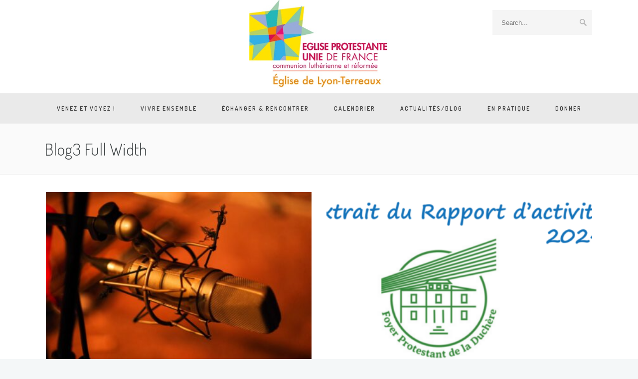

--- FILE ---
content_type: text/html; charset=UTF-8
request_url: http://www.templelanterne.fr/blog3-full-width/page/4/
body_size: 18270
content:
<!DOCTYPE html>
<!--[if (gte IE 9)|!(IE)]><!--><html lang="fr-FR"> <!--<![endif]-->
<head>
	<meta charset="UTF-8">
	<meta name="author" content="Église Protestante Unie de Lyon-Terreaux">

		<meta name="viewport" content="width=device-width, initial-scale=1, maximum-scale=1">
	

	<!--[if lt IE 9]>
	<script src="http://www.templelanterne.fr/wp-content/themes/church-suite/js/modernizr.custom.11889.js" type="text/javascript"></script>
	<script src="http://www.templelanterne.fr/wp-content/themes/church-suite/js/respond.js" type="text/javascript"></script>
	<![endif]-->

	


	<!-- This site is optimized with the Yoast SEO plugin v14.8 - https://yoast.com/wordpress/plugins/seo/ -->
	<title>Blog3 Full Width | Église Protestante Unie de Lyon-Terreaux</title>
	<meta name="robots" content="index, follow" />
	<meta name="googlebot" content="index, follow, max-snippet:-1, max-image-preview:large, max-video-preview:-1" />
	<meta name="bingbot" content="index, follow, max-snippet:-1, max-image-preview:large, max-video-preview:-1" />
	<link rel="canonical" href="http://www.templelanterne.fr/blog3-full-width/" />
	<meta property="og:locale" content="fr_FR" />
	<meta property="og:type" content="article" />
	<meta property="og:title" content="Blog3 Full Width | Église Protestante Unie de Lyon-Terreaux" />
	<meta property="og:url" content="http://www.templelanterne.fr/blog3-full-width/" />
	<meta property="og:site_name" content="Église Protestante Unie de Lyon-Terreaux" />
	<meta property="article:publisher" content="https://www.facebook.com/epudlt/" />
	<meta name="twitter:card" content="summary_large_image" />
	<script type="application/ld+json" class="yoast-schema-graph">{"@context":"https://schema.org","@graph":[{"@type":"Organization","@id":"https://www.templelanterne.fr/#organization","name":"\u00c9glise Protestante Unie de Lyon-Terreaux","url":"https://www.templelanterne.fr/","sameAs":["https://www.facebook.com/epudlt/"],"logo":{"@type":"ImageObject","@id":"https://www.templelanterne.fr/#logo","inLanguage":"fr-FR","url":"https://www.templelanterne.fr/wp-content/uploads/2019/03/logo-2019-ok.jpg","width":398,"height":251,"caption":"\u00c9glise Protestante Unie de Lyon-Terreaux"},"image":{"@id":"https://www.templelanterne.fr/#logo"}},{"@type":"WebSite","@id":"https://www.templelanterne.fr/#website","url":"https://www.templelanterne.fr/","name":"\u00c9glise Protestante Unie de Lyon-Terreaux","description":"","publisher":{"@id":"https://www.templelanterne.fr/#organization"},"potentialAction":[{"@type":"SearchAction","target":"https://www.templelanterne.fr/?s={search_term_string}","query-input":"required name=search_term_string"}],"inLanguage":"fr-FR"},{"@type":"WebPage","@id":"http://www.templelanterne.fr/blog3-full-width/#webpage","url":"http://www.templelanterne.fr/blog3-full-width/","name":"Blog3 Full Width | \u00c9glise Protestante Unie de Lyon-Terreaux","isPartOf":{"@id":"https://www.templelanterne.fr/#website"},"datePublished":"2015-08-15T06:16:28+00:00","dateModified":"2015-08-15T06:16:28+00:00","inLanguage":"fr-FR","potentialAction":[{"@type":"ReadAction","target":["http://www.templelanterne.fr/blog3-full-width/"]}]}]}</script>
	<!-- / Yoast SEO plugin. -->


<link rel='dns-prefetch' href='//maxcdn.bootstrapcdn.com' />
<link rel='dns-prefetch' href='//fonts.googleapis.com' />
<link rel='dns-prefetch' href='//s.w.org' />
<link rel="alternate" type="application/rss+xml" title="Église Protestante Unie de Lyon-Terreaux &raquo; Flux" href="https://www.templelanterne.fr/feed/" />
<link rel="alternate" type="application/rss+xml" title="Église Protestante Unie de Lyon-Terreaux &raquo; Flux des commentaires" href="https://www.templelanterne.fr/comments/feed/" />
<link rel="alternate" type="text/calendar" title="Église Protestante Unie de Lyon-Terreaux &raquo; Flux iCal" href="https://www.templelanterne.fr/events/?ical=1" />
<link rel="alternate" type="application/rss+xml" title="Église Protestante Unie de Lyon-Terreaux &raquo; Blog3 Full Width Flux des commentaires" href="https://www.templelanterne.fr/blog3-full-width/feed/" />
		<script type="text/javascript">
			window._wpemojiSettings = {"baseUrl":"https:\/\/s.w.org\/images\/core\/emoji\/13.0.0\/72x72\/","ext":".png","svgUrl":"https:\/\/s.w.org\/images\/core\/emoji\/13.0.0\/svg\/","svgExt":".svg","source":{"concatemoji":"http:\/\/www.templelanterne.fr\/wp-includes\/js\/wp-emoji-release.min.js?ver=5.5.17"}};
			!function(e,a,t){var n,r,o,i=a.createElement("canvas"),p=i.getContext&&i.getContext("2d");function s(e,t){var a=String.fromCharCode;p.clearRect(0,0,i.width,i.height),p.fillText(a.apply(this,e),0,0);e=i.toDataURL();return p.clearRect(0,0,i.width,i.height),p.fillText(a.apply(this,t),0,0),e===i.toDataURL()}function c(e){var t=a.createElement("script");t.src=e,t.defer=t.type="text/javascript",a.getElementsByTagName("head")[0].appendChild(t)}for(o=Array("flag","emoji"),t.supports={everything:!0,everythingExceptFlag:!0},r=0;r<o.length;r++)t.supports[o[r]]=function(e){if(!p||!p.fillText)return!1;switch(p.textBaseline="top",p.font="600 32px Arial",e){case"flag":return s([127987,65039,8205,9895,65039],[127987,65039,8203,9895,65039])?!1:!s([55356,56826,55356,56819],[55356,56826,8203,55356,56819])&&!s([55356,57332,56128,56423,56128,56418,56128,56421,56128,56430,56128,56423,56128,56447],[55356,57332,8203,56128,56423,8203,56128,56418,8203,56128,56421,8203,56128,56430,8203,56128,56423,8203,56128,56447]);case"emoji":return!s([55357,56424,8205,55356,57212],[55357,56424,8203,55356,57212])}return!1}(o[r]),t.supports.everything=t.supports.everything&&t.supports[o[r]],"flag"!==o[r]&&(t.supports.everythingExceptFlag=t.supports.everythingExceptFlag&&t.supports[o[r]]);t.supports.everythingExceptFlag=t.supports.everythingExceptFlag&&!t.supports.flag,t.DOMReady=!1,t.readyCallback=function(){t.DOMReady=!0},t.supports.everything||(n=function(){t.readyCallback()},a.addEventListener?(a.addEventListener("DOMContentLoaded",n,!1),e.addEventListener("load",n,!1)):(e.attachEvent("onload",n),a.attachEvent("onreadystatechange",function(){"complete"===a.readyState&&t.readyCallback()})),(n=t.source||{}).concatemoji?c(n.concatemoji):n.wpemoji&&n.twemoji&&(c(n.twemoji),c(n.wpemoji)))}(window,document,window._wpemojiSettings);
		</script>
		<style type="text/css">
img.wp-smiley,
img.emoji {
	display: inline !important;
	border: none !important;
	box-shadow: none !important;
	height: 1em !important;
	width: 1em !important;
	margin: 0 .07em !important;
	vertical-align: -0.1em !important;
	background: none !important;
	padding: 0 !important;
}
</style>
	<link rel='stylesheet' id='sbi_styles-css'  href='http://www.templelanterne.fr/wp-content/plugins/instagram-feed/css/sbi-styles.min.css?ver=6.9.0' type='text/css' media='all' />
<link rel='stylesheet' id='tribe-tooltip-css'  href='http://www.templelanterne.fr/wp-content/plugins/the-events-calendar/common/src/resources/css/tooltip.min.css?ver=4.9.9' type='text/css' media='all' />
<link rel='stylesheet' id='wp-block-library-css'  href='http://www.templelanterne.fr/wp-includes/css/dist/block-library/style.min.css?ver=5.5.17' type='text/css' media='all' />
<link rel='stylesheet' id='contact-form-7-css'  href='http://www.templelanterne.fr/wp-content/plugins/contact-form-7/includes/css/styles.css?ver=5.2.2' type='text/css' media='all' />
<link rel='stylesheet' id='cff-css'  href='http://www.templelanterne.fr/wp-content/plugins/custom-facebook-feed/css/cff-style.css?ver=2.16.1' type='text/css' media='all' />
<link rel='stylesheet' id='sb-font-awesome-css'  href='https://maxcdn.bootstrapcdn.com/font-awesome/4.7.0/css/font-awesome.min.css?ver=5.5.17' type='text/css' media='all' />
<link rel='stylesheet' id='ctf_styles-css'  href='http://www.templelanterne.fr/wp-content/plugins/custom-twitter-feeds/css/ctf-styles.min.css?ver=2.3.0' type='text/css' media='all' />
<link rel='stylesheet' id='essential-grid-plugin-settings-css'  href='http://www.templelanterne.fr/wp-content/plugins/essential-grid/public/assets/css/settings.css?ver=2.1.0.2' type='text/css' media='all' />
<link rel='stylesheet' id='tp-open-sans-css'  href='http://fonts.googleapis.com/css?family=Open+Sans%3A300%2C400%2C600%2C700%2C800&#038;ver=5.5.17' type='text/css' media='all' />
<link rel='stylesheet' id='tp-raleway-css'  href='http://fonts.googleapis.com/css?family=Raleway%3A100%2C200%2C300%2C400%2C500%2C600%2C700%2C800%2C900&#038;ver=5.5.17' type='text/css' media='all' />
<link rel='stylesheet' id='tp-droid-serif-css'  href='http://fonts.googleapis.com/css?family=Droid+Serif%3A400%2C700&#038;ver=5.5.17' type='text/css' media='all' />
<link rel='stylesheet' id='rs-plugin-settings-css'  href='http://www.templelanterne.fr/wp-content/plugins/revslider/public/assets/css/settings.css?ver=5.4.1' type='text/css' media='all' />
<style id='rs-plugin-settings-inline-css' type='text/css'>
#rs-demo-id {}
</style>
<link rel='stylesheet' id='wp-pagenavi-css'  href='http://www.templelanterne.fr/wp-content/plugins/wp-pagenavi/pagenavi-css.css?ver=2.70' type='text/css' media='all' />
<link rel='stylesheet' id='main-style-css'  href='http://www.templelanterne.fr/wp-content/themes/church-suite/css/master-min.php?ver=2.4.2' type='text/css' media='all' />
<link rel='stylesheet' id='webnus-dynamic-styles-css'  href='http://www.templelanterne.fr/wp-content/themes/church-suite/css/dyncss.css?ver=5.5.17' type='text/css' media='all' />
<style id='webnus-dynamic-styles-inline-css' type='text/css'>
@font-face {  font-family: 'custom-font-1';  font-style: normal;  font-weight: normal;  src: url('?#iefix') format('embedded-opentype'),url('') format('woff'),url('') format('truetype');}@font-face {  font-family: 'custom-font-2';  font-style: normal;  font-weight: normal;  src: url('?#iefix') format('embedded-opentype'),url('') format('woff'),url('') format('truetype');}@font-face {  font-family: 'custom-font-3';  font-style: normal;  font-weight: normal;  src: url('?#iefix') format('embedded-opentype'),url('') format('woff'),url('') format('truetype');}#wrap #header #nav-wrap #nav a { color:;}#wrap.pax-t #nav li a:hover,#wrap.pax-t #nav li:hover > a,#wrap.pax-t #nav li.current > a,#wrap.pax-t #header.horizontal-w #nav > li > a:hover,#wrap.pax-t #header.horizontal-w #nav > li.current > a,.transparent-header-w.t-dark-w .pax-t #header.horizontal-w.duplex-hd #nav > li:hover > a,.transparent-header-w .pax-t #header.horizontal-w #nav > li:hover > a,#wrap.trust-t #nav li a:hover,#wrap.trust-t #nav li:hover > a,#wrap.trust-t #nav li.current > a,#wrap.trust-t #header.horizontal-w #nav > li > a:hover,#wrap.trust-t #header.horizontal-w #nav > li.current > a,.transparent-header-w.t-dark-w .trust-t #header.horizontal-w.duplex-hd #nav > li:hover > a,.transparent-header-w .trust-t #header.horizontal-w #nav > li:hover > a,#wrap.solace-t #nav li a:hover,#wrap.solace-t #nav li:hover > a,#wrap.solace-t #nav li.current > a,#wrap.solace-t #header.horizontal-w #nav > li > a:hover,#wrap.solace-t #header.horizontal-w #nav > li.current > a,.transparent-header-w.t-dark-w .solace-t #header.horizontal-w.duplex-hd #nav > li:hover > a,.transparent-header-w .solace-t #header.horizontal-w #nav > li:hover > a,#wrap #header #nav-wrap #nav > li:hover > a {color:;}#wrap #header #nav-wrap #nav li.current > a, #wrap #header #nav-wrap #nav li.current ul li a:hover, #wrap #header #nav-wrap #nav li.active > a {color:;}#wrap #scroll-top a {background-color:;}#wrap #scroll-top a:hover {background-color:;}
</style>
<link rel='stylesheet' id='webnus-google-fonts-css'  href='https://fonts.googleapis.com/css?family=Roboto%3A100%2C300%2C400%2C400italic%2C500%2C700%2C700italic%7CLora%3A400%2C400italic%2C700%7CDosis%3A300%2C400%2C400italic%2C500%2C600%2C700italic%2C700&#038;subset=latin%2Clatin-ext' type='text/css' media='all' />
<link rel='stylesheet' id='js_composer_front-css'  href='http://www.templelanterne.fr/wp-content/plugins/js_composer/assets/css/js_composer.min.css?ver=5.4.7' type='text/css' media='all' />
<link rel='stylesheet' id='parent-style-css'  href='http://www.templelanterne.fr/wp-content/themes/church-suite/style.css?ver=5.5.17' type='text/css' media='all' />
<link rel='stylesheet' id='child-style-css'  href='http://www.templelanterne.fr/wp-content/themes/church-suite_child_theme/style.css?ver=5.5.17' type='text/css' media='all' />
<link rel='stylesheet' id='bsf-Defaults-css'  href='http://www.templelanterne.fr/wp-content/uploads/smile_fonts/Defaults/Defaults.css?ver=3.19.6' type='text/css' media='all' />
<script type='text/javascript' src='http://www.templelanterne.fr/wp-includes/js/jquery/jquery.js?ver=1.12.4-wp' id='jquery-core-js'></script>
<script type='text/javascript' src='http://www.templelanterne.fr/wp-content/plugins/essential-grid/public/assets/js/lightbox.js?ver=2.1.0.2' id='themepunchboxext-js'></script>
<script type='text/javascript' src='http://www.templelanterne.fr/wp-content/plugins/essential-grid/public/assets/js/jquery.themepunch.tools.min.js?ver=2.1.0.2' id='tp-tools-js'></script>
<script type='text/javascript' src='http://www.templelanterne.fr/wp-content/plugins/revslider/public/assets/js/jquery.themepunch.revolution.min.js?ver=5.4.1' id='revmin-js'></script>
<link rel="https://api.w.org/" href="https://www.templelanterne.fr/wp-json/" /><link rel="alternate" type="application/json" href="https://www.templelanterne.fr/wp-json/wp/v2/pages/8472" /><link rel="EditURI" type="application/rsd+xml" title="RSD" href="https://www.templelanterne.fr/xmlrpc.php?rsd" />
<link rel="wlwmanifest" type="application/wlwmanifest+xml" href="http://www.templelanterne.fr/wp-includes/wlwmanifest.xml" /> 
<meta name="generator" content="WordPress 5.5.17" />
<link rel='shortlink' href='https://www.templelanterne.fr/?p=8472' />
<link rel="alternate" type="application/json+oembed" href="https://www.templelanterne.fr/wp-json/oembed/1.0/embed?url=https%3A%2F%2Fwww.templelanterne.fr%2Fblog3-full-width%2F" />
<link rel="alternate" type="text/xml+oembed" href="https://www.templelanterne.fr/wp-json/oembed/1.0/embed?url=https%3A%2F%2Fwww.templelanterne.fr%2Fblog3-full-width%2F&#038;format=xml" />
		<script type="text/javascript">
			var ajaxRevslider;
			
			jQuery(document).ready(function() {
				// CUSTOM AJAX CONTENT LOADING FUNCTION
				ajaxRevslider = function(obj) {
				
					// obj.type : Post Type
					// obj.id : ID of Content to Load
					// obj.aspectratio : The Aspect Ratio of the Container / Media
					// obj.selector : The Container Selector where the Content of Ajax will be injected. It is done via the Essential Grid on Return of Content
					
					var content = "";

					data = {};
					
					data.action = 'revslider_ajax_call_front';
					data.client_action = 'get_slider_html';
					data.token = '2f2e56c7d8';
					data.type = obj.type;
					data.id = obj.id;
					data.aspectratio = obj.aspectratio;
					
					// SYNC AJAX REQUEST
					jQuery.ajax({
						type:"post",
						url:"https://www.templelanterne.fr/wp-admin/admin-ajax.php",
						dataType: 'json',
						data:data,
						async:false,
						success: function(ret, textStatus, XMLHttpRequest) {
							if(ret.success == true)
								content = ret.data;								
						},
						error: function(e) {
							console.log(e);
						}
					});
					
					 // FIRST RETURN THE CONTENT WHEN IT IS LOADED !!
					 return content;						 
				};
				
				// CUSTOM AJAX FUNCTION TO REMOVE THE SLIDER
				var ajaxRemoveRevslider = function(obj) {
					return jQuery(obj.selector+" .rev_slider").revkill();
				};

				// EXTEND THE AJAX CONTENT LOADING TYPES WITH TYPE AND FUNCTION
				var extendessential = setInterval(function() {
					if (jQuery.fn.tpessential != undefined) {
						clearInterval(extendessential);
						if(typeof(jQuery.fn.tpessential.defaults) !== 'undefined') {
							jQuery.fn.tpessential.defaults.ajaxTypes.push({type:"revslider",func:ajaxRevslider,killfunc:ajaxRemoveRevslider,openAnimationSpeed:0.3});   
							// type:  Name of the Post to load via Ajax into the Essential Grid Ajax Container
							// func: the Function Name which is Called once the Item with the Post Type has been clicked
							// killfunc: function to kill in case the Ajax Window going to be removed (before Remove function !
							// openAnimationSpeed: how quick the Ajax Content window should be animated (default is 0.3)
						}
					}
				},30);
			});
		</script>
		<meta name="tec-api-version" content="v1"><meta name="tec-api-origin" content="https://www.templelanterne.fr"><link rel="https://theeventscalendar.com/" href="https://www.templelanterne.fr/wp-json/tribe/events/v1/" />		<script type="text/javascript">
			/* <![CDATA[ */
				var sf_position = '0';
				var sf_templates = "<a href=\"{search_url_escaped}\"><span class=\"sf_text\">See more results<\/span><span class=\"sf_small\">Displaying top {total} results<\/span><\/a>";
				var sf_input = '.live-search';
				jQuery(document).ready(function(){
					jQuery(sf_input).ajaxyLiveSearch({"expand":false,"searchUrl":"https:\/\/www.templelanterne.fr\/?s=%s","text":"Search","delay":500,"iwidth":180,"width":315,"ajaxUrl":"https:\/\/www.templelanterne.fr\/wp-admin\/admin-ajax.php","rtl":0});
					jQuery(".sf_ajaxy-selective-input").keyup(function() {
						var width = jQuery(this).val().length * 8;
						if(width < 50) {
							width = 50;
						}
						jQuery(this).width(width);
					});
					jQuery(".sf_ajaxy-selective-search").click(function() {
						jQuery(this).find(".sf_ajaxy-selective-input").focus();
					});
					jQuery(".sf_ajaxy-selective-close").click(function() {
						jQuery(this).parent().remove();
					});
				});
			/* ]]> */
		</script>
		<style type="text/css" media="screen">body{  } </style><meta name="generator" content="Powered by WPBakery Page Builder - drag and drop page builder for WordPress."/>
<!--[if lte IE 9]><link rel="stylesheet" type="text/css" href="http://www.templelanterne.fr/wp-content/plugins/js_composer/assets/css/vc_lte_ie9.min.css" media="screen"><![endif]--><style type="text/css">
	span.oe_textdirection { unicode-bidi: bidi-override; direction: rtl; }
	span.oe_displaynone { display: none; }
</style>
<meta name="generator" content="Powered by Slider Revolution 5.4.1 - responsive, Mobile-Friendly Slider Plugin for WordPress with comfortable drag and drop interface." />
<link rel="icon" href="https://www.templelanterne.fr/wp-content/uploads/2017/05/cropped-logo_seul-32x32.jpg" sizes="32x32" />
<link rel="icon" href="https://www.templelanterne.fr/wp-content/uploads/2017/05/cropped-logo_seul-192x192.jpg" sizes="192x192" />
<link rel="apple-touch-icon" href="https://www.templelanterne.fr/wp-content/uploads/2017/05/cropped-logo_seul-180x180.jpg" />
<meta name="msapplication-TileImage" content="https://www.templelanterne.fr/wp-content/uploads/2017/05/cropped-logo_seul-270x270.jpg" />
<style type="text/css" title="dynamic-css" class="options-output">a{color:#ed5b36;}a:visited{color:#ed5b36;}a:hover{color:#d13434;}</style><noscript><style type="text/css"> .wpb_animate_when_almost_visible { opacity: 1; }</style></noscript></head>


	

	
<body class="paged page-template-default page page-id-8472 paged-4 page-paged-4 smooth-scroll tribe-no-js wpb-js-composer js-comp-ver-5.4.7 vc_responsive">


	<!-- Primary Page Layout
	================================================== -->
<div id="wrap" class=" remittal-t wide colorskin-custom">



<header id="header"  class="horizontal-w sm-rgt-mn  ">
	<div  class="container">
		<div class="col-md-3 cntmenu-leftside"></div><div class="col-md-6 logo-wrap center">			<div class="logo">
<a href="https://www.templelanterne.fr/"><img src="https://www.templelanterne.fr/wp-content/uploads/2019/03/logo-2019-ok.jpg" width="280px" id="img-logo-w1" alt="logo" class="img-logo-w1" style="width: 280px"></a><a href="https://www.templelanterne.fr/"><img src="https://www.templelanterne.fr/wp-content/uploads/2019/03/logo-2019-ok.jpg" width="px" id="img-logo-w2" alt="logo" class="img-logo-w2" style="width: px"></a><span class="logo-sticky"><a href="https://www.templelanterne.fr/"><img src="https://www.templelanterne.fr/wp-content/uploads/2019/03/logo-2019-ok.jpg" width="px" id="img-logo-w3" alt="logo" class="img-logo-w3"></a></span>		</div></div>
	<div class="col-md-3 right-side">				<form action="https://www.templelanterne.fr/" method="get">
				<input name="s" type="text" placeholder="Search..." class="header-saerch" >
				</form>
					</div>
			</div>
		<hr class="vertical-space" />
	<nav id="nav-wrap" class="nav-wrap2 center mn4">
		<div class="container">
			<ul id="nav"><li id="menu-item-12088" class="menu-item menu-item-type-custom menu-item-object-custom menu-item-has-children menu-item-12088"><a  href="#" data-description="">Venez et voyez !</a>
<ul class="sub-menu">
	<li id="menu-item-12087" class="menu-item menu-item-type-post_type menu-item-object-page menu-item-12087"><a  href="https://www.templelanterne.fr/qui-sommes-nous/" data-description="">Qui sommes-nous ?</a></li>
	<li id="menu-item-9817" class="menu-item menu-item-type-post_type menu-item-object-page menu-item-9817"><a  href="https://www.templelanterne.fr/notre-projet-de-vie/" data-description="">Notre projet de vie</a></li>
	<li id="menu-item-9819" class="menu-item menu-item-type-post_type menu-item-object-page menu-item-9819"><a  href="https://www.templelanterne.fr/le-culte/" data-description="">Le culte</a></li>
	<li id="menu-item-9818" class="menu-item menu-item-type-post_type menu-item-object-page menu-item-9818"><a  href="https://www.templelanterne.fr/le-conseil-presbyteral-et-le-fonctionnement-de-notre-eglise/" data-description="">Le conseil presbytéral</a></li>
	<li id="menu-item-9820" class="menu-item menu-item-type-post_type menu-item-object-page menu-item-9820"><a  href="https://www.templelanterne.fr/notre-pasteur/" data-description="">Le pasteur</a></li>
	<li id="menu-item-9816" class="menu-item menu-item-type-post_type menu-item-object-page menu-item-9816"><a  href="https://www.templelanterne.fr/histoire-de-notre-eglise/" data-description="">Histoire de notre Église</a></li>
	<li id="menu-item-9815" class="menu-item menu-item-type-post_type menu-item-object-page menu-item-9815"><a  href="https://www.templelanterne.fr/definitions-sur-le-protestantisme/" data-description="">Le protestantisme</a></li>
	<li id="menu-item-9814" class="menu-item menu-item-type-post_type menu-item-object-page menu-item-9814"><a  href="https://www.templelanterne.fr/la-lettre-de-la-lanterne/" data-description="">La Lettre de la Lanterne</a></li>
</ul>
</li>
<li id="menu-item-9362" class="mega menu-item menu-item-type-custom menu-item-object-custom menu-item-has-children menu-item-9362"><a  href="#" data-description="">Vivre ensemble</a>
<ul class="sub-menu">
	<li id="menu-item-9363" class="menu-item menu-item-type-post_type menu-item-object-page menu-item-9363"><section class="wpb_row  "><div class="wpb_column vc_column_container vc_col-sm-3"><div class="vc_column-inner "><div class="wpb_wrapper"><hr class="vertical-space1"><article class="icon-box10" ><h4>BIBLE ET RÉFLEXION</h4></article><div class="magic-link"><a href="http://www.templelanterne.fr/priere-du-premier-jeudi/">Prière du 1er jeudi</a></div><div class="vc_separator wpb_content_element vc_separator_align_center vc_sep_width_100 vc_sep_pos_align_center vc_separator_no_text vc_sep_color_grey" ><span class="vc_sep_holder vc_sep_holder_l"><span  class="vc_sep_line"></span></span><span class="vc_sep_holder vc_sep_holder_r"><span  class="vc_sep_line"></span></span>
</div><div class="magic-link"><a href="http://www.templelanterne.fr/initiation-theologique-pour-adultes/">Initiation théologique</a></div><div class="vc_separator wpb_content_element vc_separator_align_center vc_sep_width_100 vc_sep_pos_align_center vc_separator_no_text vc_sep_color_grey" ><span class="vc_sep_holder vc_sep_holder_l"><span  class="vc_sep_line"></span></span><span class="vc_sep_holder vc_sep_holder_r"><span  class="vc_sep_line"></span></span>
</div><div class="magic-link"><a href="https://www.templelanterne.fr/approfondissement-theologique/">Approfondissement théologique</a></div><div class="vc_separator wpb_content_element vc_separator_align_center vc_sep_width_100 vc_sep_pos_align_center vc_separator_no_text vc_sep_color_grey" ><span class="vc_sep_holder vc_sep_holder_l"><span  class="vc_sep_line"></span></span><span class="vc_sep_holder vc_sep_holder_r"><span  class="vc_sep_line"></span></span>
</div><div class="magic-link"><a href="https://www.templelanterne.fr/partage-biblique-oecumenique/">Partage biblique œcuménique</a></div><div class="vc_separator wpb_content_element vc_separator_align_center vc_sep_width_100 vc_sep_pos_align_center vc_separator_no_text vc_sep_color_grey" ><span class="vc_sep_holder vc_sep_holder_l"><span  class="vc_sep_line"></span></span><span class="vc_sep_holder vc_sep_holder_r"><span  class="vc_sep_line"></span></span>
</div><div class="magic-link"><a href="http://www.templelanterne.fr/les-enjeux-de-la-parole/">Enjeux de la parole</a></div><div class="vc_separator wpb_content_element vc_separator_align_center vc_sep_width_100 vc_sep_pos_align_center vc_separator_no_text vc_sep_color_grey" ><span class="vc_sep_holder vc_sep_holder_l"><span  class="vc_sep_line"></span></span><span class="vc_sep_holder vc_sep_holder_r"><span  class="vc_sep_line"></span></span>
</div><div class="magic-link"><a href="http://www.templelanterne.fr/groupe-de-rillieux/">Groupe de Rillieux</a></div><div class="vc_separator wpb_content_element vc_separator_align_center vc_sep_width_100 vc_sep_pos_align_center vc_separator_no_text vc_sep_color_grey" ><span class="vc_sep_holder vc_sep_holder_l"><span  class="vc_sep_line"></span></span><span class="vc_sep_holder vc_sep_holder_r"><span  class="vc_sep_line"></span></span>
</div></div></div></div><div class="wpb_column vc_column_container vc_col-sm-3"><div class="vc_column-inner "><div class="wpb_wrapper"><hr class="vertical-space1"><article class="icon-box10" ><h4>JEUNESSE</h4></article><div class="magic-link"><a href="https://www.templelanterne.fr/eveil-biblique-decouverte-biblique-et-groupe-kt/">Eveil biblique, découverte biblique et groupe KT</a></div><div class="vc_separator wpb_content_element vc_separator_align_center vc_sep_width_100 vc_sep_pos_align_center vc_separator_no_text vc_sep_color_grey" ><span class="vc_sep_holder vc_sep_holder_l"><span  class="vc_sep_line"></span></span><span class="vc_sep_holder vc_sep_holder_r"><span  class="vc_sep_line"></span></span>
</div><div class="magic-link"><a href="https://www.templelanterne.fr/groupe-de-jeunes/">Groupe de jeunes</a></div><div class="vc_separator wpb_content_element vc_separator_align_center vc_sep_width_100 vc_sep_pos_align_center vc_separator_no_text vc_sep_color_grey" ><span class="vc_sep_holder vc_sep_holder_l"><span  class="vc_sep_line"></span></span><span class="vc_sep_holder vc_sep_holder_r"><span  class="vc_sep_line"></span></span>
</div><div class="magic-link"><a href="http://www.templelanterne.fr/la-jeepp-mission-etudiante/">Mission étudiante</a></div><div class="vc_separator wpb_content_element vc_separator_align_center vc_sep_width_100 vc_sep_pos_align_center vc_separator_no_text vc_sep_color_grey" ><span class="vc_sep_holder vc_sep_holder_l"><span  class="vc_sep_line"></span></span><span class="vc_sep_holder vc_sep_holder_r"><span  class="vc_sep_line"></span></span>
</div></div></div></div><div class="wpb_column vc_column_container vc_col-sm-3"><div class="vc_column-inner "><div class="wpb_wrapper"><hr class="vertical-space1"><article class="icon-box10" ><h4>ACCUEIL ET PARTAGE</h4></article><div class="magic-link"><a href="http://www.templelanterne.fr/portes-ouvertes/">Portes ouvertes</a></div><div class="vc_separator wpb_content_element vc_separator_align_center vc_sep_width_100 vc_sep_pos_align_center vc_separator_no_text vc_sep_color_grey" ><span class="vc_sep_holder vc_sep_holder_l"><span  class="vc_sep_line"></span></span><span class="vc_sep_holder vc_sep_holder_r"><span  class="vc_sep_line"></span></span>
</div><div class="magic-link"><a href="http://www.templelanterne.fr/repas-a-caluire/">Repas à Caluire</a></div><div class="vc_separator wpb_content_element vc_separator_align_center vc_sep_width_100 vc_sep_pos_align_center vc_separator_no_text vc_sep_color_grey" ><span class="vc_sep_holder vc_sep_holder_l"><span  class="vc_sep_line"></span></span><span class="vc_sep_holder vc_sep_holder_r"><span  class="vc_sep_line"></span></span>
</div><div class="magic-link"><a href="http://www.templelanterne.fr/qi-gong/">Qi-Gong</a></div><div class="vc_separator wpb_content_element vc_separator_align_center vc_sep_width_100 vc_sep_pos_align_center vc_separator_no_text vc_sep_color_grey" ><span class="vc_sep_holder vc_sep_holder_l"><span  class="vc_sep_line"></span></span><span class="vc_sep_holder vc_sep_holder_r"><span  class="vc_sep_line"></span></span>
</div></div></div></div><div class="wpb_column vc_column_container vc_col-sm-3"><div class="vc_column-inner "><div class="wpb_wrapper"><hr class="vertical-space1"><article class="icon-box10" ><h4>MUSIQUE ET CULTURE</h4></article><div class="magic-link"><a href="http://www.templelanterne.fr/conferences-et-exposition/">Conférences et expositions</a></div><div class="vc_separator wpb_content_element vc_separator_align_center vc_sep_width_100 vc_sep_pos_align_center vc_separator_no_text vc_sep_color_grey" ><span class="vc_sep_holder vc_sep_holder_l"><span  class="vc_sep_line"></span></span><span class="vc_sep_holder vc_sep_holder_r"><span  class="vc_sep_line"></span></span>
</div><div class="magic-link"><a href="http://www.templelanterne.fr/bibliotheque-de-pret/">Bibliothèque de prêt</a></div><div class="vc_separator wpb_content_element vc_separator_align_center vc_sep_width_100 vc_sep_pos_align_center vc_separator_no_text vc_sep_color_grey" ><span class="vc_sep_holder vc_sep_holder_l"><span  class="vc_sep_line"></span></span><span class="vc_sep_holder vc_sep_holder_r"><span  class="vc_sep_line"></span></span>
</div><div class="magic-link"><a href="http://www.templelanterne.fr/les-amis-de-lorgue/">Les amis de l'orgue</a></div><div class="vc_separator wpb_content_element vc_separator_align_center vc_sep_width_100 vc_sep_pos_align_center vc_separator_no_text vc_sep_color_grey" ><span class="vc_sep_holder vc_sep_holder_l"><span  class="vc_sep_line"></span></span><span class="vc_sep_holder vc_sep_holder_r"><span  class="vc_sep_line"></span></span>
</div><div class="magic-link"><a href="http://www.templelanterne.fr/chantons-les-cantiques/">Chantons les cantiques</a></div><div class="vc_separator wpb_content_element vc_separator_align_center vc_sep_width_100 vc_sep_pos_align_center vc_separator_no_text vc_sep_color_grey" ><span class="vc_sep_holder vc_sep_holder_l"><span  class="vc_sep_line"></span></span><span class="vc_sep_holder vc_sep_holder_r"><span  class="vc_sep_line"></span></span>
</div><hr class="vertical-space1"></div></div></div></section><section class="wpb_row  "><div class="wpb_column vc_column_container vc_col-sm-12"><div class="vc_column-inner "><div class="wpb_wrapper"></div></div></div></section></li>
</ul>
</li>
<li id="menu-item-9378" class="mega menu-item menu-item-type-custom menu-item-object-custom menu-item-has-children menu-item-9378"><a  href="#" data-description="">Échanger &#038; rencontrer</a>
<ul class="sub-menu">
	<li id="menu-item-9379" class="menu-item menu-item-type-post_type menu-item-object-page menu-item-9379"><section class="wpb_row  "><div class="wpb_column vc_column_container vc_col-sm-3"><div class="vc_column-inner "><div class="wpb_wrapper"><hr class="vertical-space1"><article class="icon-box10" ><h4>SOLIDARITÉ</h4></article><div class="magic-link"><a href="http://www.templelanterne.fr/lanterne-accueil/">Lanterne Accueil</a></div><div class="vc_separator wpb_content_element vc_separator_align_center vc_sep_width_100 vc_sep_pos_align_center vc_separator_no_text vc_sep_color_grey" ><span class="vc_sep_holder vc_sep_holder_l"><span  class="vc_sep_line"></span></span><span class="vc_sep_holder vc_sep_holder_r"><span  class="vc_sep_line"></span></span>
</div><div class="magic-link"><a href="http://www.templelanterne.fr/cercle-de-silence/">Cercle de silence</a></div><div class="vc_separator wpb_content_element vc_separator_align_center vc_sep_width_100 vc_sep_pos_align_center vc_separator_no_text vc_sep_color_grey" ><span class="vc_sep_holder vc_sep_holder_l"><span  class="vc_sep_line"></span></span><span class="vc_sep_holder vc_sep_holder_r"><span  class="vc_sep_line"></span></span>
</div><div class="magic-link"><a href="http://www.templelanterne.fr/la-cimade/">La Cimade</a></div><div class="vc_separator wpb_content_element vc_separator_align_center vc_sep_width_100 vc_sep_pos_align_center vc_separator_no_text vc_sep_color_grey" ><span class="vc_sep_holder vc_sep_holder_l"><span  class="vc_sep_line"></span></span><span class="vc_sep_holder vc_sep_holder_r"><span  class="vc_sep_line"></span></span>
</div><div class="magic-link"><a href="http://www.templelanterne.fr/lentraide-protestante/">L'Entraide Protestante</a></div><hr class="vertical-space1"></div></div></div><div class="wpb_column vc_column_container vc_col-sm-3"><div class="vc_column-inner "><div class="wpb_wrapper"><hr class="vertical-space1"><article class="icon-box10" ><h4>ŒCUMÉNISME</h4></article><div class="magic-link"><a href="http://www.templelanterne.fr/la-semaine-de-lunite-des-chretiens/">Semaine de l'Unité des Chrétiens</a></div><div class="vc_separator wpb_content_element vc_separator_align_center vc_sep_width_100 vc_sep_pos_align_center vc_separator_no_text vc_sep_color_grey" ><span class="vc_sep_holder vc_sep_holder_l"><span  class="vc_sep_line"></span></span><span class="vc_sep_holder vc_sep_holder_r"><span  class="vc_sep_line"></span></span>
</div><div class="magic-link"><a href="http://www.templelanterne.fr/partage-biblique-oecumenique/">Partage biblique œcuménique</a></div><div class="vc_separator wpb_content_element vc_separator_align_center vc_sep_width_100 vc_sep_pos_align_center vc_separator_no_text vc_sep_color_grey" ><span class="vc_sep_holder vc_sep_holder_l"><span  class="vc_sep_line"></span></span><span class="vc_sep_holder vc_sep_holder_r"><span  class="vc_sep_line"></span></span>
</div><div class="magic-link"><a href="http://www.templelanterne.fr/celebrations-oecumeniques/">Célébrations œcuméniques </a></div><div class="vc_separator wpb_content_element vc_separator_align_center vc_sep_width_100 vc_sep_pos_align_center vc_separator_no_text vc_sep_color_grey" ><span class="vc_sep_holder vc_sep_holder_l"><span  class="vc_sep_line"></span></span><span class="vc_sep_holder vc_sep_holder_r"><span  class="vc_sep_line"></span></span>
</div><hr class="vertical-space1"></div></div></div><div class="wpb_column vc_column_container vc_col-sm-3"><div class="vc_column-inner "><div class="wpb_wrapper"><hr class="vertical-space1"><article class="icon-box10" ><h4>INTER-RELIGIEUX</h4></article><div class="magic-link"><a href="http://www.templelanterne.fr/salom-paix-shalam/">Salam-Paix-Shalom</a></div><div class="vc_separator wpb_content_element vc_separator_align_center vc_sep_width_100 vc_sep_pos_align_center vc_separator_no_text vc_sep_color_grey" ><span class="vc_sep_holder vc_sep_holder_l"><span  class="vc_sep_line"></span></span><span class="vc_sep_holder vc_sep_holder_r"><span  class="vc_sep_line"></span></span>
</div><div class="magic-link"><a href="http://www.templelanterne.fr/les-fils-dabraham/">Fils d'Abraham</a></div><div class="vc_separator wpb_content_element vc_separator_align_center vc_sep_width_100 vc_sep_pos_align_center vc_separator_no_text vc_sep_color_grey" ><span class="vc_sep_holder vc_sep_holder_l"><span  class="vc_sep_line"></span></span><span class="vc_sep_holder vc_sep_holder_r"><span  class="vc_sep_line"></span></span>
</div><div class="magic-link"><a href="http://www.templelanterne.fr/groupe-inter-religieux-de-caluire/">Alliance inter-religieuse de Caluire</a></div></div></div></div><div class="wpb_column vc_column_container vc_col-sm-3"><div class="vc_column-inner "><div class="wpb_wrapper"><hr class="vertical-space1"><hr class="vertical-space2">
	<div  class="wpb_single_image wpb_content_element vc_align_center">
		
		<figure class="wpb_wrapper vc_figure">
			<div class="vc_single_image-wrapper   vc_box_border_grey"><img class="vc_single_image-img " src="https://www.templelanterne.fr/wp-content/uploads/2019/03/CroixHuguenotestylisee-80x150.jpg" width="80" height="150" alt="CroixHuguenotestylisee" title="CroixHuguenotestylisee" /></div>
		</figure>
	</div>
</div></div></div></section><section class="wpb_row  "><div class="wpb_column vc_column_container vc_col-sm-12"><div class="vc_column-inner "><div class="wpb_wrapper"></div></div></div></section></li>
</ul>
</li>
<li id="menu-item-9381" class="menu-item menu-item-type-custom menu-item-object-custom menu-item-9381"><a  href="http://www.templelanterne.fr/events/" data-description="">Calendrier</a></li>
<li id="menu-item-9380" class="menu-item menu-item-type-post_type menu-item-object-page menu-item-9380"><a  href="https://www.templelanterne.fr/actualites-du-blog/" data-description="">Actualités/Blog</a></li>
<li id="menu-item-9375" class="menu-item menu-item-type-custom menu-item-object-custom menu-item-has-children menu-item-9375"><a  href="#" data-description="">En pratique</a>
<ul class="sub-menu">
	<li id="menu-item-9153" class="menu-item menu-item-type-post_type menu-item-object-page menu-item-9153"><a  href="https://www.templelanterne.fr/faq/" data-description="">Foire aux questions</a></li>
	<li id="menu-item-9183" class="menu-item menu-item-type-post_type menu-item-object-page menu-item-9183"><a  href="https://www.templelanterne.fr/events-grid/" data-description="">Événements à venir</a></li>
	<li id="menu-item-9155" class="menu-item menu-item-type-post_type menu-item-object-page menu-item-9155"><a  href="https://www.templelanterne.fr/localisations/" data-description="">Plans d&rsquo;accès</a></li>
	<li id="menu-item-10005" class="menu-item menu-item-type-custom menu-item-object-custom menu-item-has-children menu-item-10005"><a  href="#" data-description="">Liens amis</a>
	<ul class="sub-menu">
		<li id="menu-item-10006" class="menu-item menu-item-type-custom menu-item-object-custom menu-item-10006"><a  href="https://www.eglise-protestante-unie.fr/" data-description="">Église Protestante Unie de France</a></li>
		<li id="menu-item-10007" class="menu-item menu-item-type-custom menu-item-object-custom menu-item-10007"><a  href="https://www.eglise-protestante-unie.fr/region-centre-alpes-rhone-r2" data-description="">EPU Centre-Alpes-Rhône</a></li>
		<li id="menu-item-10012" class="menu-item menu-item-type-custom menu-item-object-custom menu-item-10012"><a  href="http://accueillons-les-exiles.fr/" data-description="">Exilés : l&rsquo;accueil d&rsquo;abord ! (EPUDF)</a></li>
		<li id="menu-item-10008" class="menu-item menu-item-type-custom menu-item-object-custom menu-item-10008"><a  href="http://www.protestants.org/" data-description="">Fédération Protestante de France</a></li>
		<li id="menu-item-10009" class="menu-item menu-item-type-custom menu-item-object-custom menu-item-10009"><a  href="https://www.lacimade.org/" data-description="">La Cimade</a></li>
		<li id="menu-item-10010" class="menu-item menu-item-type-custom menu-item-object-custom menu-item-10010"><a  href="http://www.entraideprotestantedelyon.fr/" data-description="">Entraide Protestante de Lyon</a></li>
		<li id="menu-item-10011" class="menu-item menu-item-type-custom menu-item-object-custom menu-item-10011"><a  href="https://www.alliancebiblique.fr/" data-description="">Alliance biblique française</a></li>
		<li id="menu-item-10013" class="menu-item menu-item-type-custom menu-item-object-custom menu-item-10013"><a  href="https://reveil.presseregionaleprotestante.info/" data-description="">Réveil : presse régionale protestante</a></li>
		<li id="menu-item-10014" class="menu-item menu-item-type-custom menu-item-object-custom menu-item-10014"><a  href="http://www.theovie.org/" data-description="">Théovie (formation théologique gratuite en ligne)</a></li>
	</ul>
</li>
	<li id="menu-item-9154" class="menu-item menu-item-type-post_type menu-item-object-page menu-item-9154"><a  href="https://www.templelanterne.fr/contact-2/" data-description="">Contact</a></li>
</ul>
</li>
<li id="menu-item-9152" class="menu-item menu-item-type-post_type menu-item-object-page menu-item-has-children menu-item-9152"><a  href="https://www.templelanterne.fr/faire-un-don/" data-description="">Donner</a>
<ul class="sub-menu">
	<li id="menu-item-9327" class="menu-item menu-item-type-custom menu-item-object-custom menu-item-9327"><a  href="https://www.eglise-protestante-unie.fr/lyon-terreaux-p10425/don" data-description=""><i class="sl-lock"></i>Don en ligne</a></li>
	<li id="menu-item-9328" class="menu-item menu-item-type-post_type menu-item-object-page menu-item-9328"><a  href="https://www.templelanterne.fr/faire-un-don/" data-description=""><i class="sl-emotsmile"></i>Autres types de dons</a></li>
</ul>
</li>
</ul>		</div>
	</nav>
	<!-- /nav-wrap -->

</header>
<!-- end-header --><div style="display:none"><div class="w-modal modal-contact" id="w-contact"><h3 class="modal-title">CONTACT US</h3><br><div role="form" class="wpcf7" id="wpcf7-f5706-o1" lang="en-US" dir="ltr">
<div class="screen-reader-response" role="alert" aria-live="polite"></div>
<form action="/blog3-full-width/page/4/#wpcf7-f5706-o1" method="post" class="wpcf7-form init" novalidate="novalidate">
<div style="display: none;">
<input type="hidden" name="_wpcf7" value="5706" />
<input type="hidden" name="_wpcf7_version" value="5.2.2" />
<input type="hidden" name="_wpcf7_locale" value="en_US" />
<input type="hidden" name="_wpcf7_unit_tag" value="wpcf7-f5706-o1" />
<input type="hidden" name="_wpcf7_container_post" value="0" />
<input type="hidden" name="_wpcf7_posted_data_hash" value="" />
</div>
<p><span class="wpcf7-form-control-wrap your-name"><input type="text" name="your-name" value="" size="40" class="wpcf7-form-control wpcf7-text wpcf7-validates-as-required" aria-required="true" aria-invalid="false" placeholder="Your Name (required)" /></span><br />
    <span class="wpcf7-form-control-wrap your-email"><input type="email" name="your-email" value="" size="40" class="wpcf7-form-control wpcf7-text wpcf7-email wpcf7-validates-as-required wpcf7-validates-as-email" aria-required="true" aria-invalid="false" placeholder="Your Email (required)" /></span><br />
    <span class="wpcf7-form-control-wrap your-subject"><input type="text" name="your-subject" value="" size="40" class="wpcf7-form-control wpcf7-text" aria-invalid="false" placeholder="Subject" /></span><br />
    <span class="wpcf7-form-control-wrap your-message"><textarea name="your-message" cols="40" rows="10" class="wpcf7-form-control wpcf7-textarea" aria-invalid="false" placeholder="Your Message"></textarea></span><br />
    <input type="submit" value="Send" class="wpcf7-form-control wpcf7-submit" /></p>
<div class="wpcf7-response-output" role="alert" aria-hidden="true"></div></form></div></div></div><section id="headline" style="">
    <div class="container">
      <h2 style="">Blog3 Full Width</h2>
    </div>
</section>

<section id="main-content" class="container">
<!-- Start Page Content -->
<div class="row-wrapper-x"><section class="wpb_row  "><div class="wpb_column vc_column_container vc_col-sm-12"><div class="vc_column-inner "><div class="wpb_wrapper"><div class="row"><div class="col-md-6 blg-typ3">
<article id="post-18186" class="blog-post blgtyp3 post-18186 post type-post status-publish format-standard has-post-thumbnail hentry category-actualite category-lanterne-accueil tag-benevolat tag-interview tag-lanterne-accueil">


	 <div class="blg-typ3-thumb">
		<a href="https://www.templelanterne.fr/ag-de-lanterne-accueil/" title="AG de Lanterne Accueil"><img src="https://www.templelanterne.fr/wp-content/uploads/2025/07/mic-5016784_1280-420x280.jpg" alt="AG de Lanterne Accueil" class="landscape thumbnail blog3_thumb" width="420" height="280" itemprop="image" /></a>		<br>
	</div>
	<div class="blg-typ3-content">
		
			
<h6 class="blog-date">juillet 21, 2025</h6>
						<h3><a href="https://www.templelanterne.fr/ag-de-lanterne-accueil/">AG de Lanterne Accueil</a></h3> 
	<p>Interview de Marie-Françoise Debreuille &#8211; 25 mai 2025 LL : Bonjour Marie­-Françoise, tu es depuis l&rsquo;année dernière présidente de Lanterne Accueil, l&rsquo;association créée en 2017 au sein de notre paroisse par Anita Liaras et Jacques...</p>	
	 <div class="postmetadata">
			
		<h6 class="blog-author">by <a href="https://www.templelanterne.fr/auteur/suttner-admin/" title="Articles par Suttner-Admin" rel="author">Suttner-Admin</a> </h6>
				<h6 class="blog-cat">in <a href="https://www.templelanterne.fr/category/actualite/" rel="category tag">Actualité</a>, <a href="https://www.templelanterne.fr/category/lanterne-accueil/" rel="category tag">Lanterne Accueil</a> </h6>
		
	 </div>
		
	</div>
<hr class="vertical-space1">
</article></div><div class="col-md-6 blg-typ3">
<article id="post-18179" class="blog-post blgtyp3 post-18179 post type-post status-publish format-standard has-post-thumbnail hentry category-non-classe category-partenariat-duchere tag-activites tag-partenaires tag-projets tag-rapport">


	 <div class="blg-typ3-thumb">
		<a href="https://www.templelanterne.fr/foyer-protestant-de-la-duchere/" title="Foyer Protestant de la Duchère"><img src="https://www.templelanterne.fr/wp-content/uploads/2025/07/Capture-decran-54-420x280.png" alt="Foyer Protestant de la Duchère" class="landscape thumbnail blog3_thumb" width="420" height="280" itemprop="image" /></a>		<br>
	</div>
	<div class="blg-typ3-content">
		
			
<h6 class="blog-date">juillet 11, 2025</h6>
						<h3><a href="https://www.templelanterne.fr/foyer-protestant-de-la-duchere/">Foyer Protestant de la Duchère</a></h3> 
	<p>Quelques chiffres, qui ne reflètent qu’en partie notre action : 29 bénévoles sont engagés chaque semaine, en plus 14 interviennent dans diverses activités régulières, 17 siègent au CA. Le Foyer compte 2 salariés. La fréquentation...</p>	
	 <div class="postmetadata">
			
		<h6 class="blog-author">by <a href="https://www.templelanterne.fr/auteur/suttner-admin/" title="Articles par Suttner-Admin" rel="author">Suttner-Admin</a> </h6>
				<h6 class="blog-cat">in <a href="https://www.templelanterne.fr/category/non-classe/" rel="category tag">Non classé</a>, <a href="https://www.templelanterne.fr/category/partenariat-duchere/" rel="category tag">Partenariat Duchère</a> </h6>
		
	 </div>
		
	</div>
<hr class="vertical-space1">
</article></div><div class="col-md-6 blg-typ3">
<article id="post-18173" class="blog-post blgtyp3 post-18173 post type-post status-publish format-standard has-post-thumbnail hentry category-faire-chemin-ensemble category-la-cimade category-oecumenisme">


	 <div class="blg-typ3-thumb">
		<a href="https://www.templelanterne.fr/le-forum-israel-palestine/" title="Le forum « Israël-Palestine »..."><img src="https://www.templelanterne.fr/wp-content/uploads/2025/07/Capture-decran-53.png" alt="Le forum « Israël-Palestine »..." class="landscape thumbnail blog3_thumb" width="396" height="190" itemprop="image" /></a>		<br>
	</div>
	<div class="blg-typ3-content">
		
			
<h6 class="blog-date">juillet 09, 2025</h6>
						<h3><a href="https://www.templelanterne.fr/le-forum-israel-palestine/">Le forum « Israël-Palestine »&#8230;</a></h3> 
	<p>...organisé par l’Eglise Protestante Unie de France Durant trois jours (4 au 6 avril), une soixantaine de personnes ont participé au « Forum Israël­-Palestine » au centre Valpré (Ecully). Venus de Lyon, Jérusalem, Düsseldorf, Strasbourg,...</p>	
	 <div class="postmetadata">
			
		<h6 class="blog-author">by <a href="https://www.templelanterne.fr/auteur/suttner-admin/" title="Articles par Suttner-Admin" rel="author">Suttner-Admin</a> </h6>
				<h6 class="blog-cat">in <a href="https://www.templelanterne.fr/category/faire-chemin-ensemble/" rel="category tag">Faire chemin ensemble</a>, <a href="https://www.templelanterne.fr/category/la-cimade/" rel="category tag">La Cimade</a>, <a href="https://www.templelanterne.fr/category/oecumenisme/" rel="category tag">Oecuménisme</a> </h6>
		
	 </div>
		
	</div>
<hr class="vertical-space1">
</article></div><div class="col-md-6 blg-typ3">
<article id="post-18163" class="blog-post blgtyp3 post-18163 post type-post status-publish format-standard has-post-thumbnail hentry category-actualite category-non-classe category-oecumenisme tag-activites tag-consistoire tag-oecumenisme tag-president">


	 <div class="blg-typ3-thumb">
		<a href="https://www.templelanterne.fr/ma-presidence-du-consistoire/" title="Ma présidence du Consistoire"><img src="https://www.templelanterne.fr/wp-content/uploads/2025/07/life-2987493_1280-420x280.jpg" alt="Ma présidence du Consistoire" class="landscape thumbnail blog3_thumb" width="420" height="280" itemprop="image" /></a>		<br>
	</div>
	<div class="blg-typ3-content">
		
			
<h6 class="blog-date">juillet 09, 2025</h6>
						<h3><a href="https://www.templelanterne.fr/ma-presidence-du-consistoire/">Ma présidence du Consistoire</a></h3> 
	<p>Lorsque j&rsquo;ai pris mon poste, j&rsquo;ai su que j&rsquo;aurais un rôle de représentation : auprès des autorités (ville, métropole, département, région, consuls) et aussi auprès de nos amis des autres religions. C&rsquo;est ainsi que je...</p>	
	 <div class="postmetadata">
			
		<h6 class="blog-author">by <a href="https://www.templelanterne.fr/auteur/suttner-admin/" title="Articles par Suttner-Admin" rel="author">Suttner-Admin</a> </h6>
				<h6 class="blog-cat">in <a href="https://www.templelanterne.fr/category/actualite/" rel="category tag">Actualité</a>, <a href="https://www.templelanterne.fr/category/non-classe/" rel="category tag">Non classé</a>, <a href="https://www.templelanterne.fr/category/oecumenisme/" rel="category tag">Oecuménisme</a> </h6>
		
	 </div>
		
	</div>
<hr class="vertical-space1">
</article></div><div class="col-md-6 blg-typ3">
<article id="post-18154" class="blog-post blgtyp3 post-18154 post type-post status-publish format-standard has-post-thumbnail hentry category-billet-du-tresorier category-vie-paroissiale tag-contribution tag-investissements tag-tresorerie">


	 <div class="blg-typ3-thumb">
		<a href="https://www.templelanterne.fr/le-mot-du-tresorier-4/" title="Le mot du trésorier"><img src="https://www.templelanterne.fr/wp-content/uploads/2025/07/action-2277292_1280-420x280.jpg" alt="Le mot du trésorier" class="landscape thumbnail blog3_thumb" width="420" height="280" itemprop="image" /></a>		<br>
	</div>
	<div class="blg-typ3-content">
		
			
<h6 class="blog-date">juillet 01, 2025</h6>
						<h3><a href="https://www.templelanterne.fr/le-mot-du-tresorier-4/">Le mot du trésorier</a></h3> 
	<p>«Tel qui fait des largesses devient plus riche ; Tel qui épargne à l’excès, ne fait que s’appauvrir. » « Celui qui répand la bénédiction est dans l’abondance ; Celui qui abreuve est lui-­même abreuvé....</p>	
	 <div class="postmetadata">
			
		<h6 class="blog-author">by <a href="https://www.templelanterne.fr/auteur/suttner-admin/" title="Articles par Suttner-Admin" rel="author">Suttner-Admin</a> </h6>
				<h6 class="blog-cat">in <a href="https://www.templelanterne.fr/category/billet-du-tresorier/" rel="category tag">Billet du trésorier</a>, <a href="https://www.templelanterne.fr/category/vie-paroissiale/" rel="category tag">Vie paroissiale</a> </h6>
		
	 </div>
		
	</div>
<hr class="vertical-space1">
</article></div><div class="col-md-6 blg-typ3">
<article id="post-18149" class="blog-post blgtyp3 post-18149 post type-post status-publish format-standard has-post-thumbnail hentry category-actualite category-faire-chemin-ensemble category-vie-paroissiale tag-groupe-de-reflexion-2 tag-inclusion tag-invitation">


	 <div class="blg-typ3-thumb">
		<a href="https://www.templelanterne.fr/vers-une-paroisse-plus-inclusive/" title="Vers une paroisse plus inclusive"><img src="https://www.templelanterne.fr/wp-content/uploads/2025/07/group-418449_1280-420x280.jpg" alt="Vers une paroisse plus inclusive" class="landscape thumbnail blog3_thumb" width="420" height="280" itemprop="image" /></a>		<br>
	</div>
	<div class="blg-typ3-content">
		
			
<h6 class="blog-date">juillet 01, 2025</h6>
						<h3><a href="https://www.templelanterne.fr/vers-une-paroisse-plus-inclusive/">Vers une paroisse plus inclusive</a></h3> 
	<p>Une invitation à réfléchir ensemble Et si on prenait un moment pour se poser cette question toute simple (et en même temps très profonde) : qu’est­-ce qu’une paroisse inclusive ? Cette question nous engage à...</p>	
	 <div class="postmetadata">
			
		<h6 class="blog-author">by <a href="https://www.templelanterne.fr/auteur/suttner-admin/" title="Articles par Suttner-Admin" rel="author">Suttner-Admin</a> </h6>
				<h6 class="blog-cat">in <a href="https://www.templelanterne.fr/category/actualite/" rel="category tag">Actualité</a>, <a href="https://www.templelanterne.fr/category/faire-chemin-ensemble/" rel="category tag">Faire chemin ensemble</a>, <a href="https://www.templelanterne.fr/category/vie-paroissiale/" rel="category tag">Vie paroissiale</a> </h6>
		
	 </div>
		
	</div>
<hr class="vertical-space1">
</article></div><div class="col-md-6 blg-typ3">
<article id="post-18112" class="blog-post blgtyp3 post-18112 post type-post status-publish format-standard has-post-thumbnail hentry category-actualite category-conseil-presbyteral category-vie-paroissiale tag-assemblee-generale">


	 <div class="blg-typ3-thumb">
		<a href="https://www.templelanterne.fr/echos-de-lassemblee-generale-de-leglise-protestante-unie-de-lyon-terreaux/" title="Échos de l&#039;Assemblée Générale de l&#039;Église Protestante Unie de Lyon-Terreaux"><img src="https://www.templelanterne.fr/wp-content/uploads/2025/06/Capture-decran-48-420x280.png" alt="Échos de l&#039;Assemblée Générale de l&#039;Église Protestante Unie de Lyon-Terreaux" class="landscape thumbnail blog3_thumb" width="420" height="280" itemprop="image" /></a>		<br>
	</div>
	<div class="blg-typ3-content">
		
			
<h6 class="blog-date">juin 27, 2025</h6>
						<h3><a href="https://www.templelanterne.fr/echos-de-lassemblee-generale-de-leglise-protestante-unie-de-lyon-terreaux/">Échos de l&rsquo;Assemblée Générale de l&rsquo;Église Protestante Unie de Lyon-Terreaux</a></h3> 
	<p>Notre Assemblée Générale a rassemblé 91 membres présents ou représentés (notre Église en compte 168).Cathy Hamaïli, présidente du conseil presbytéral, a présenté le rapport moral. Elle a souligné la diversité de l’Église et le défi...</p>	
	 <div class="postmetadata">
			
		<h6 class="blog-author">by <a href="https://www.templelanterne.fr/auteur/suttner-admin/" title="Articles par Suttner-Admin" rel="author">Suttner-Admin</a> </h6>
				<h6 class="blog-cat">in <a href="https://www.templelanterne.fr/category/actualite/" rel="category tag">Actualité</a>, <a href="https://www.templelanterne.fr/category/conseil-presbyteral/" rel="category tag">Conseil presbytéral</a>, <a href="https://www.templelanterne.fr/category/vie-paroissiale/" rel="category tag">Vie paroissiale</a> </h6>
		
	 </div>
		
	</div>
<hr class="vertical-space1">
</article></div><div class="col-md-6 blg-typ3">
<article id="post-18106" class="blog-post blgtyp3 post-18106 post type-post status-publish format-standard has-post-thumbnail hentry category-actualite category-mission-jeepp tag-grand-kiff-alter-kiff tag-jeunes-adultes tag-rencontre">


	 <div class="blg-typ3-thumb">
		<a href="https://www.templelanterne.fr/le-grand-kiff-nouvelles-de-la-jeepp/" title="Le Grand Kiff...Nouvelles de la JEEPP"><img src="https://www.templelanterne.fr/wp-content/uploads/2025/06/Capture-decran-47-420x280.png" alt="Le Grand Kiff...Nouvelles de la JEEPP" class="landscape thumbnail blog3_thumb" width="420" height="280" itemprop="image" /></a>		<br>
	</div>
	<div class="blg-typ3-content">
		
			
<h6 class="blog-date">juin 25, 2025</h6>
						<h3><a href="https://www.templelanterne.fr/le-grand-kiff-nouvelles-de-la-jeepp/">Le Grand Kiff&#8230;Nouvelles de la JEEPP</a></h3> 
	<p>« Respire, Espère ! » Cette phrase résonne comme un refrain dans nos églises EPUdF depuis quelques mois. Ce refrain résonne comme un encouragement à « recevoir  paix , pour agir avec espérance...</p>	
	 <div class="postmetadata">
			
		<h6 class="blog-author">by <a href="https://www.templelanterne.fr/auteur/suttner-admin/" title="Articles par Suttner-Admin" rel="author">Suttner-Admin</a> </h6>
				<h6 class="blog-cat">in <a href="https://www.templelanterne.fr/category/actualite/" rel="category tag">Actualité</a>, <a href="https://www.templelanterne.fr/category/mission-jeepp/" rel="category tag">Mission JEEPP</a> </h6>
		
	 </div>
		
	</div>
<hr class="vertical-space1">
</article></div><div class="col-md-6 blg-typ3">
<article id="post-18102" class="blog-post blgtyp3 post-18102 post type-post status-publish format-standard has-post-thumbnail hentry category-conferences-et-expositions category-non-classe category-oecumenisme tag-engagement tag-mireille-philip tag-oecumenisme">


	 <div class="blg-typ3-thumb">
		<a href="https://www.templelanterne.fr/mireille-philip-juste-parmi-les-nations/" title="Mireille Philip, Juste parmi les Nations"><img src="https://www.templelanterne.fr/wp-content/uploads/2025/06/Capture-decran-46-420x280.png" alt="Mireille Philip, Juste parmi les Nations" class="landscape thumbnail blog3_thumb" width="420" height="280" itemprop="image" /></a>		<br>
	</div>
	<div class="blg-typ3-content">
		
			
<h6 class="blog-date">juin 24, 2025</h6>
						<h3><a href="https://www.templelanterne.fr/mireille-philip-juste-parmi-les-nations/">Mireille Philip, Juste parmi les Nations</a></h3> 
	<p>Née le 10 novembre 1901, Mireille COTTARD est élevée par son beau-­père le Pasteur Jérémie COORMAN engagé toute sa vie dans le christianisme social et l’œcuménisme.À 21 ans élève boursière de l’École normale Protestante Mireille...</p>	
	 <div class="postmetadata">
			
		<h6 class="blog-author">by <a href="https://www.templelanterne.fr/auteur/suttner-admin/" title="Articles par Suttner-Admin" rel="author">Suttner-Admin</a> </h6>
				<h6 class="blog-cat">in <a href="https://www.templelanterne.fr/category/conferences-et-expositions/" rel="category tag">Conférences et expositions</a>, <a href="https://www.templelanterne.fr/category/non-classe/" rel="category tag">Non classé</a>, <a href="https://www.templelanterne.fr/category/oecumenisme/" rel="category tag">Oecuménisme</a> </h6>
		
	 </div>
		
	</div>
<hr class="vertical-space1">
</article></div><div class="col-md-6 blg-typ3">
<article id="post-18098" class="blog-post blgtyp3 post-18098 post type-post status-publish format-standard has-post-thumbnail hentry category-eglise-verte category-non-classe category-vie-paroissiale tag-climat tag-co-construction tag-fresque">


	 <div class="blg-typ3-thumb">
		<a href="https://www.templelanterne.fr/comprendre-ensemble-le-changement-climatique/" title="Comprendre ensemble le changement climatique"><img src="https://www.templelanterne.fr/wp-content/uploads/2025/06/climate-change-2063240_1280-420x280.jpg" alt="Comprendre ensemble le changement climatique" class="landscape thumbnail blog3_thumb" width="420" height="280" itemprop="image" /></a>		<br>
	</div>
	<div class="blg-typ3-content">
		
			
<h6 class="blog-date">juin 24, 2025</h6>
						<h3><a href="https://www.templelanterne.fr/comprendre-ensemble-le-changement-climatique/">Comprendre ensemble le changement climatique</a></h3> 
	<p>Atelier &lsquo;Fresque du Climat&rsquo; Le samedi 15 mars 2025 après-­midi, nous nous sommes réunis dans la salle De Pury pour un atelier « Fresque du Climat » qui a rassemblé 25 participants, provenant de notre paroisse et...</p>	
	 <div class="postmetadata">
			
		<h6 class="blog-author">by <a href="https://www.templelanterne.fr/auteur/suttner-admin/" title="Articles par Suttner-Admin" rel="author">Suttner-Admin</a> </h6>
				<h6 class="blog-cat">in <a href="https://www.templelanterne.fr/category/eglise-verte/" rel="category tag">Église verte</a>, <a href="https://www.templelanterne.fr/category/non-classe/" rel="category tag">Non classé</a>, <a href="https://www.templelanterne.fr/category/vie-paroissiale/" rel="category tag">Vie paroissiale</a> </h6>
		
	 </div>
		
	</div>
<hr class="vertical-space1">
</article></div></div><div class='wp-pagenavi' role='navigation'>
<span class='pages'>Page 4 sur 31</span><a class="first" href="https://www.templelanterne.fr/blog3-full-width/">&laquo; Première page</a><a class="previouspostslink" rel="prev" href="https://www.templelanterne.fr/blog3-full-width/page/3/">&laquo;</a><span class='extend'>...</span><a class="page smaller" title="Page 2" href="https://www.templelanterne.fr/blog3-full-width/page/2/">2</a><a class="page smaller" title="Page 3" href="https://www.templelanterne.fr/blog3-full-width/page/3/">3</a><span aria-current='page' class='current'>4</span><a class="page larger" title="Page 5" href="https://www.templelanterne.fr/blog3-full-width/page/5/">5</a><a class="page larger" title="Page 6" href="https://www.templelanterne.fr/blog3-full-width/page/6/">6</a><span class='extend'>...</span><a class="larger page" title="Page 10" href="https://www.templelanterne.fr/blog3-full-width/page/10/">10</a><a class="larger page" title="Page 20" href="https://www.templelanterne.fr/blog3-full-width/page/20/">20</a><a class="larger page" title="Page 30" href="https://www.templelanterne.fr/blog3-full-width/page/30/">30</a><span class='extend'>...</span><a class="nextpostslink" rel="next" href="https://www.templelanterne.fr/blog3-full-width/page/5/">&raquo;</a><a class="last" href="https://www.templelanterne.fr/blog3-full-width/page/31/">Dernière page &raquo;</a>
</div></div></div></div></section></div></section>

	
<section id="pre-footer">	
</section>
	<footer id="footer" >
	<section class="container footer-in">
	<div class="row">
		<div class="col-md-4"><div class="widget"><h5 class="subtitle">CONTACT</h5>			<div class="textwidget"><div><h6>ADRESSE</h6>
<p>Église Protestante Unie de Lyon Terreaux
<BR>10, rue Lanterne
<BR>69001 Lyon, France</p>
<h6>CONTACT</h6>
<p>Pasteur Christian Bouzy : <BR>Tel. 04 78 27 77 55<BR>Courriel : &#x63;&#x68;&#x72;&#x69;&#x73;&#x74;&#x69;&#x61;&#x6e;&#x2e;&#x62;&#x6f;&#x75;&#x7a;&#x79;&#x40;<span class="oe_displaynone">null</span>&#x67;&#x6d;&#x61;&#x69;&#x6c;&#x2e;&#x63;&#x6f;&#x6d;</p><p>Secrétariat : <BR>Tel. 07 82 28 60 96<BR>Courriel : &#x73;&#x65;&#x63;&#x72;&#x65;&#x74;&#x61;&#x72;&#x69;&#x61;&#x74;&#x40;<span class="oe_displaynone">null</span>&#x74;&#x65;&#x6d;&#x70;&#x6c;&#x65;&#x6c;&#x61;&#x6e;&#x74;&#x65;&#x72;&#x6e;&#x65;&#x2e;&#x66;&#x72;</p></div></div>
		</div></div>
	<div class="col-md-4"><div class="widget"><h5 class="subtitle">Événements à venir</h5>
		<!-- Event  -->
		<div class="type-tribe_events post-18858 tribe-clearfix tribe-events-category-celebration-oecumenique tribe-events-category-etude-biblique-oecumenique tribe-events-category-paroisse tribe-events-venue-18">
			
<div class="tribe-mini-calendar-event event--1 ">
	
	<div class="list-date">
					<span class="list-dayname">
				mar			</span>
		
		<span class="list-daynumber">20</span>
		</div>

		<div class="list-info">
						<h2 class="tribe-events-title">
					<a href="https://www.templelanterne.fr/event/etude-biblique-oecumenique-2-2020-10-13-2021-09-21-2022-06-21-2023-06-20/2026-01-20/" rel="bookmark">Groupe biblique et œcuménique</a>
			</h2>
			
			
			<div class="tribe-events-duration">
				<span class="tribe-event-date-start">20 janvier @ 19 h 30 min</span> - <span class="tribe-event-time">21 h 30 min</span>			</div>

			
			<!-- // Price, Venue Name, Street, City, State or Province, Postal Code, Country, Venue Phone, Organizer Name-->
			
					</div>
	</div> <!-- .list-info -->
		</div>

		
	
		<!-- Event  -->
		<div class="type-tribe_events post-19108 tribe-clearfix tribe-events-category-conferences tribe-events-category-evenement-culturel tribe-events-category-partenaires tribe-events-venue-19113 tribe-events-organizer-19114">
			
<div class="tribe-mini-calendar-event event--1 ">
	
	<div class="list-date">
					<span class="list-dayname">
				mer			</span>
		
		<span class="list-daynumber">21</span>
		</div>

		<div class="list-info">
						<h2 class="tribe-events-title">
					<a href="https://www.templelanterne.fr/event/journee-detude-de-la-chaire-paul-couturier/" rel="bookmark">Journée d&rsquo;étude de la Chaire Paul Couturier</a>
			</h2>
			
			
			<div class="tribe-events-duration">
				<span class="tribe-event-date-start">21 janvier @ 9 h 00 min</span> - <span class="tribe-event-time">17 h 30 min</span>			</div>

			
			<!-- // Price, Venue Name, Street, City, State or Province, Postal Code, Country, Venue Phone, Organizer Name-->
			
					</div>
	</div> <!-- .list-info -->
		</div>

		
	
		<!-- Event  -->
		<div class="type-tribe_events post-18954 tribe-clearfix tribe-events-category-paroisse tribe-events-category-vie-paroissiale tribe-events-category-yoga-a-la-lanterne tribe-events-venue-18">
			
<div class="tribe-mini-calendar-event event--1 ">
	
	<div class="list-date">
					<span class="list-dayname">
				mer			</span>
		
		<span class="list-daynumber">21</span>
		</div>

		<div class="list-info">
						<h2 class="tribe-events-title">
					<a href="https://www.templelanterne.fr/event/le-yoga-sur-une-chaise/2026-01-21/" rel="bookmark">Le yoga sur une chaise</a>
			</h2>
			
			
			<div class="tribe-events-duration">
				<span class="tribe-event-date-start">21 janvier @ 10 h 30 min</span> - <span class="tribe-event-time">11 h 30 min</span>			</div>

			
			<!-- // Price, Venue Name, Street, City, State or Province, Postal Code, Country, Venue Phone, Organizer Name-->
			
					</div>
	</div> <!-- .list-info -->
		</div>

		
	
		<!-- Event  -->
		<div class="type-tribe_events post-18900 tribe-clearfix tribe-events-category-chantons-les-cantiques tribe-events-category-paroisse tribe-events-venue-18">
			
<div class="tribe-mini-calendar-event event--1 ">
	
	<div class="list-date">
					<span class="list-dayname">
				jeu			</span>
		
		<span class="list-daynumber">22</span>
		</div>

		<div class="list-info">
						<h2 class="tribe-events-title">
					<a href="https://www.templelanterne.fr/event/chantons-les-cantiques-2-2-2-2-2020-12-10-2022-06-23-2023-06-22/2026-01-22/" rel="bookmark">Chantons les cantiques !</a>
			</h2>
			
			
			<div class="tribe-events-duration">
				<span class="tribe-event-date-start">22 janvier @ 17 h 45 min</span> - <span class="tribe-event-time">18 h 45 min</span>			</div>

			
			<!-- // Price, Venue Name, Street, City, State or Province, Postal Code, Country, Venue Phone, Organizer Name-->
			
					</div>
	</div> <!-- .list-info -->
		</div>

		
	
		<p class="tribe-events-widget-link">
		<a href="https://www.templelanterne.fr/events/" rel="bookmark">
			Voir plus &hellip;		</a>
	</p>
	
</div><script type="application/ld+json">
[{"@context":"http://schema.org","@type":"Event","name":"Groupe biblique et \u0153cum\u00e9nique","description":"&lt;p&gt;Le 3\u00e8me mardi de chaque mois de 19h30 \u00e0 21h30. Cette ann\u00e9e sur l\u2019\u00e9vangile de Marc. Anim\u00e9 conjointement par: Alain Planet (ancien \u00e9v\u00eaque de l\u2019Aude) et Christian Bouzy (pasteur de l\u2019EPUDF), Plus d\\'informations :\u00a0https://www.templelanterne.fr/partage-biblique-oecumenique/&lt;/p&gt;\\n","image":"https://www.templelanterne.fr/wp-content/uploads/2017/05/book-1209805_1920.jpg","url":"https://www.templelanterne.fr/event/etude-biblique-oecumenique-2-2020-10-13-2021-09-21-2022-06-21-2023-06-20/2026-01-20/","startDate":"2026-01-20T19:30:00+01:00","endDate":"2026-01-20T21:30:00+01:00","location":{"@type":"Place","name":"Temple Lanterne","description":"&lt;p&gt;Temple des Terreaux, 10 rue Lanterne (Lyon 1er)&lt;/p&gt;\\n","url":"https://www.templelanterne.fr/lieu/temple-lanterne/","address":{"@type":"PostalAddress","streetAddress":"10, rue Lanterne","addressLocality":"Lyon","postalCode":"69001","addressCountry":"France"},"telephone":"","sameAs":""},"performer":"Organization"},{"@context":"http://schema.org","@type":"Event","name":"Journ\u00e9e d&rsquo;\u00e9tude de la Chaire Paul Couturier","description":"&lt;p&gt;Journ\u00e9e d\\'\u00e9tude de la Chaire Paul Couturier organis\u00e9e par l\\'UCLy.&lt;/p&gt;\\n","image":"https://www.templelanterne.fr/wp-content/uploads/2025/12/Capture-decran-134.png","url":"https://www.templelanterne.fr/event/journee-detude-de-la-chaire-paul-couturier/","startDate":"2026-01-21T09:00:00+01:00","endDate":"2026-01-21T17:30:00+01:00","location":{"@type":"Place","name":"UCLy","description":"","url":"https://www.templelanterne.fr/lieu/ucly-2/","address":{"@type":"PostalAddress","streetAddress":"23 place Carnot","addressLocality":"Lyon","postalCode":"69002","addressCountry":"France"},"geo":{"@type":"GeoCoordinates","latitude":45.751252,"longitude":4.8268427},"telephone":"04 72 32 50 63","sameAs":""},"organizer":{"@type":"Person","name":"UCLy","description":"","url":"https://www.templelanterne.fr/organisateur/ucly-2/","telephone":"","email":"","sameAs":"https://www.ucly.fr/"},"performer":"Organization"},{"@context":"http://schema.org","@type":"Event","name":"Le yoga sur une chaise","description":"&lt;p&gt;Pour les personnes d\\'un certain \u00e2ge, il est parfois compliqu\u00e9 de s\\'asseoir ou de s\\'allonger par terre et cela les prive des bienfaits du yoga sur le corps comme sur l\\'esprit, parmi lesquels : \u2022 apaisement des tensions \u2022 assouplissement \u2022 renforcement musculaire \u2022 meilleure respiration Donc, pour les seniors (mais pas exclusivement), Laure Exertier, professeure de yoga de l\u2019Institut fran\u00e7ais de yoga, s\u2019est inspir\u00e9e de la formation donn\u00e9e par l\u2019association Surya (dans le Diois) pour initier au Temple \u2022 des s\u00e9ances de yoga sur chaise tr\u00e8s appr\u00e9ci\u00e9es par les personnes qui les ont d\u00e9j\u00e0 exp\u00e9riment\u00e9es. Alors si vous voulez vous sentir mieux, venez donc nous rejoindre \u2022 tous les mercredis \u00e0 10h30 salle de Pury ! Accueil \u00e0 10h20. (P.A.F.: 5\u20ac dont 2 pour le temple) Philippe Prat&lt;/p&gt;\\n","image":"https://www.templelanterne.fr/wp-content/uploads/2024/10/yoga-4489430_1280.jpg","url":"https://www.templelanterne.fr/event/le-yoga-sur-une-chaise/2026-01-21/","startDate":"2026-01-21T10:30:00+01:00","endDate":"2026-01-21T11:30:00+01:00","location":{"@type":"Place","name":"Temple Lanterne","description":"&lt;p&gt;Temple des Terreaux, 10 rue Lanterne (Lyon 1er)&lt;/p&gt;\\n","url":"https://www.templelanterne.fr/lieu/temple-lanterne/","address":{"@type":"PostalAddress","streetAddress":"10, rue Lanterne","addressLocality":"Lyon","postalCode":"69001","addressCountry":"France"},"telephone":"","sameAs":""},"performer":"Organization"},{"@context":"http://schema.org","@type":"Event","name":"Chantons les cantiques !","description":"&lt;p&gt;Tous les 15 jours, r\u00e9unissons-nous pour chanter les cantiques connus et en d\u00e9couvrir de nouveaux ! Sonnez \u00e0 &quot;Secr\u00e9tariat&quot; ou &quot;Salle de r\u00e9union&quot; (porte \u00e0 gauche de l\\'entr\u00e9e principale du temple). Plus d\\'informations : http://www.templelanterne.fr/chantons-les-cantiques/&lt;/p&gt;\\n","image":"https://www.templelanterne.fr/wp-content/uploads/2017/05/hymnal-468126_1920.jpg","url":"https://www.templelanterne.fr/event/chantons-les-cantiques-2-2-2-2-2020-12-10-2022-06-23-2023-06-22/2026-01-22/","startDate":"2026-01-22T17:45:00+01:00","endDate":"2026-01-22T18:45:00+01:00","location":{"@type":"Place","name":"Temple Lanterne","description":"&lt;p&gt;Temple des Terreaux, 10 rue Lanterne (Lyon 1er)&lt;/p&gt;\\n","url":"https://www.templelanterne.fr/lieu/temple-lanterne/","address":{"@type":"PostalAddress","streetAddress":"10, rue Lanterne","addressLocality":"Lyon","postalCode":"69001","addressCountry":"France"},"telephone":"","sameAs":""},"performer":"Organization"}]
</script></div>
	<div class="col-md-4"><div class="widget"><h5 class="subtitle">Page Facebook</h5>			<div id="fb-root"></div>
			<script>(function(d, s, id) {
			  var js, fjs = d.getElementsByTagName(s)[0];
			  if (d.getElementById(id)) return;
			  js = d.createElement(s); js.id = id;
			  js.src = "//connect.facebook.net/en_US/sdk.js#xfbml=1&appId=283742071785556&version=v2.0";
			  fjs.parentNode.insertBefore(js, fjs);
			}(document, 'script', 'facebook-jssdk'));</script>
			<div class="fb-like-box" data-href="https://www.facebook.com/epudlt/" data-colorscheme="light" data-show-faces="true" data-header="false" data-stream="false" data-show-border="false"></div>
			</div><div class="widget">			<div class="textwidget"><p>&nbsp;</p>
</div>
		</div><div class="widget"><h5 class="subtitle">Chaîne Youtube</h5><a href="https://www.youtube.com/@egliseprotestanteuniedelyo1422/videos"><img width="300" height="112" src="https://www.templelanterne.fr/wp-content/uploads/2024/01/CaptureEcran-2024-01-12-à-21.05.12-copie-300x112.jpg" class="image wp-image-16769  attachment-medium size-medium" alt="" loading="lazy" style="max-width: 100%; height: auto;" srcset="https://www.templelanterne.fr/wp-content/uploads/2024/01/CaptureEcran-2024-01-12-à-21.05.12-copie-300x112.jpg 300w, https://www.templelanterne.fr/wp-content/uploads/2024/01/CaptureEcran-2024-01-12-à-21.05.12-copie.jpg 439w" sizes="(max-width: 300px) 100vw, 300px" /></a></div><div class="widget">			<div class="textwidget"><br>
© 2024 EPUdLT. Tous droits réservés. <b><a href="http://www.templelanterne.fr/mentions-legales/"><br><b>Mentions légales.</A></b> Site Web réalisé par <a href="mailto:&#x63;&#x65;&#x6c;&#x69;&#x6e;&#x65;&#x40;&#x74;&#x65;&#x6d;&#x70;&#x6c;&#x65;&#x6c;&#x61;&#x6e;&#x74;&#x65;&#x72;&#x6e;&#x65;&#x2e;&#x66;&#x72;">*celine*C*</a> avec Wordpress (Webnus). <font size="-3" color="#202121">Temple Lanterne - Église réformée - Epudf - EPUdLT - Acert - Temple protestant - rue Lanterne - Temple de la Lanterne - Église réformée des Terreaux - Église protestante à Lyon - Église réformée de Lyon - église calviniste</font></div>
		</div></div>
		 </div>
	 </section>
	<!-- end-footer-in -->
		<!-- end-footbot -->
	</footer>
	<!-- end-footer -->

<span id="scroll-top"><a class="scrollup"><i class="fa-chevron-up"></i></a></span></div>
<!-- end-wrap -->
<!-- End Document
================================================== -->
<!-- Custom Facebook Feed JS -->
<script type="text/javascript">
var cfflinkhashtags = "true";
</script>
		<!-- Start of StatCounter Code -->
		<script>
			<!--
			var sc_project=11735353;
			var sc_security="345101b1";
			      var sc_invisible=1;
			var scJsHost = (("https:" == document.location.protocol) ?
				"https://secure." : "http://www.");
			//-->
					</script>
		
<script type="text/javascript"
				src="https://secure.statcounter.com/counter/counter.js"
				async></script>		<noscript><div class="statcounter"><a title="web analytics" href="https://statcounter.com/"><img class="statcounter" src="https://c.statcounter.com/11735353/0/345101b1/1/" alt="web analytics" /></a></div></noscript>
		<!-- End of StatCounter Code -->
				<script>
		( function ( body ) {
			'use strict';
			body.className = body.className.replace( /\btribe-no-js\b/, 'tribe-js' );
		} )( document.body );
		</script>
		<!-- YouTube Feeds JS -->
<script type="text/javascript">

</script>
<!-- Instagram Feed JS -->
<script type="text/javascript">
var sbiajaxurl = "https://www.templelanterne.fr/wp-admin/admin-ajax.php";
</script>
<script> /* <![CDATA[ */var tribe_l10n_datatables = {"aria":{"sort_ascending":": activer pour trier la colonne ascendante","sort_descending":": activer pour trier la colonne descendante"},"length_menu":"Afficher les saisies _MENU_","empty_table":"Aucune donn\u00e9e disponible sur le tableau","info":"Affichant_START_ \u00e0 _END_ du _TOTAL_ des saisies","info_empty":"Affichant 0 \u00e0 0 de 0 saisies","info_filtered":"(filtr\u00e9 \u00e0 partir du total des saisies _MAX_ )","zero_records":"Aucun enregistrement correspondant trouv\u00e9","search":"Rechercher :","all_selected_text":"Tous les \u00e9l\u00e9ments de cette page ont \u00e9t\u00e9 s\u00e9lectionn\u00e9s. ","select_all_link":"S\u00e9lectionner toutes les pages","clear_selection":"Effacer la s\u00e9lection.","pagination":{"all":"Tout","next":"Suivant","previous":"Pr\u00e9c\u00e9dent"},"select":{"rows":{"0":"","_":": a s\u00e9lectionn\u00e9 %d rang\u00e9es","1":": a s\u00e9lectionn\u00e9 une rang\u00e9e"}},"datepicker":{"dayNames":["dimanche","lundi","mardi","mercredi","jeudi","vendredi","samedi"],"dayNamesShort":["dim","lun","mar","mer","jeu","ven","sam"],"dayNamesMin":["D","L","M","M","J","V","S"],"monthNames":["janvier","f\u00e9vrier","mars","avril","mai","juin","juillet","ao\u00fbt","septembre","octobre","novembre","d\u00e9cembre"],"monthNamesShort":["janvier","f\u00e9vrier","mars","avril","mai","juin","juillet","ao\u00fbt","septembre","octobre","novembre","d\u00e9cembre"],"monthNamesMin":["Jan","F\u00e9v","Mar","Avr","Mai","Juin","Juil","Ao\u00fbt","Sep","Oct","Nov","D\u00e9c"],"nextText":"Suivant","prevText":"Pr\u00e9c\u00e9dent","currentText":"Aujourd\u2019hui ","closeText":"Termin\u00e9","today":"Aujourd\u2019hui ","clear":"Effac\u00e9"}};var tribe_system_info = {"sysinfo_optin_nonce":"56c4f73d69","clipboard_btn_text":"Copier vers le presse-papiers","clipboard_copied_text":"Infos syst\u00e8me copi\u00e9es","clipboard_fail_text":"Appuyer sur \"Cmd + C\" pour copier"};/* ]]> */ </script><link rel='stylesheet' id='widget-calendar-pro-style-css'  href='http://www.templelanterne.fr/wp-content/plugins/events-calendar-pro/src/resources/css/widget-theme.min.css?ver=4.7.2' type='text/css' media='all' />
<script type='text/javascript' id='contact-form-7-js-extra'>
/* <![CDATA[ */
var wpcf7 = {"apiSettings":{"root":"https:\/\/www.templelanterne.fr\/wp-json\/contact-form-7\/v1","namespace":"contact-form-7\/v1"}};
/* ]]> */
</script>
<script type='text/javascript' src='http://www.templelanterne.fr/wp-content/plugins/contact-form-7/includes/js/scripts.js?ver=5.2.2' id='contact-form-7-js'></script>
<script type='text/javascript' src='http://www.templelanterne.fr/wp-content/plugins/custom-facebook-feed/js/cff-scripts.js?ver=2.16.1' id='cffscripts-js'></script>
<script type='text/javascript' src='http://www.templelanterne.fr/wp-content/themes/church-suite/js/jquery.plugins.js' id='doubletab-js'></script>
<script type='text/javascript' id='mediaelement-core-js-before'>
var mejsL10n = {"language":"fr","strings":{"mejs.download-file":"T\u00e9l\u00e9charger le fichier","mejs.install-flash":"Vous utilisez un navigateur qui n\u2019a pas le lecteur Flash activ\u00e9 ou install\u00e9. Veuillez activer votre extension Flash ou t\u00e9l\u00e9charger la derni\u00e8re version \u00e0 partir de cette adresse\u00a0: https:\/\/get.adobe.com\/flashplayer\/","mejs.fullscreen":"Plein \u00e9cran","mejs.play":"Lecture","mejs.pause":"Pause","mejs.time-slider":"Curseur de temps","mejs.time-help-text":"Utilisez les fl\u00e8ches droite\/gauche pour avancer d\u2019une seconde, haut\/bas pour avancer de dix secondes.","mejs.live-broadcast":"\u00c9mission en direct","mejs.volume-help-text":"Utilisez les fl\u00e8ches haut\/bas pour augmenter ou diminuer le volume.","mejs.unmute":"R\u00e9activer le son","mejs.mute":"Muet","mejs.volume-slider":"Curseur de volume","mejs.video-player":"Lecteur vid\u00e9o","mejs.audio-player":"Lecteur audio","mejs.captions-subtitles":"L\u00e9gendes\/Sous-titres","mejs.captions-chapters":"Chapitres","mejs.none":"Aucun","mejs.afrikaans":"Afrikaans","mejs.albanian":"Albanais","mejs.arabic":"Arabe","mejs.belarusian":"Bi\u00e9lorusse","mejs.bulgarian":"Bulgare","mejs.catalan":"Catalan","mejs.chinese":"Chinois","mejs.chinese-simplified":"Chinois (simplifi\u00e9)","mejs.chinese-traditional":"Chinois (traditionnel)","mejs.croatian":"Croate","mejs.czech":"Tch\u00e8que","mejs.danish":"Danois","mejs.dutch":"N\u00e9erlandais","mejs.english":"Anglais","mejs.estonian":"Estonien","mejs.filipino":"Filipino","mejs.finnish":"Finnois","mejs.french":"Fran\u00e7ais","mejs.galician":"Galicien","mejs.german":"Allemand","mejs.greek":"Grec","mejs.haitian-creole":"Cr\u00e9ole ha\u00eftien","mejs.hebrew":"H\u00e9breu","mejs.hindi":"Hindi","mejs.hungarian":"Hongrois","mejs.icelandic":"Islandais","mejs.indonesian":"Indon\u00e9sien","mejs.irish":"Irlandais","mejs.italian":"Italien","mejs.japanese":"Japonais","mejs.korean":"Cor\u00e9en","mejs.latvian":"Letton","mejs.lithuanian":"Lituanien","mejs.macedonian":"Mac\u00e9donien","mejs.malay":"Malais","mejs.maltese":"Maltais","mejs.norwegian":"Norv\u00e9gien","mejs.persian":"Perse","mejs.polish":"Polonais","mejs.portuguese":"Portugais","mejs.romanian":"Roumain","mejs.russian":"Russe","mejs.serbian":"Serbe","mejs.slovak":"Slovaque","mejs.slovenian":"Slov\u00e9nien","mejs.spanish":"Espagnol","mejs.swahili":"Swahili","mejs.swedish":"Su\u00e9dois","mejs.tagalog":"Tagalog","mejs.thai":"Thai","mejs.turkish":"Turc","mejs.ukrainian":"Ukrainien","mejs.vietnamese":"Vietnamien","mejs.welsh":"Ga\u00e9lique","mejs.yiddish":"Yiddish"}};
</script>
<script type='text/javascript' src='http://www.templelanterne.fr/wp-includes/js/mediaelement/mediaelement-and-player.min.js?ver=4.2.13-9993131' id='mediaelement-core-js'></script>
<script type='text/javascript' src='http://www.templelanterne.fr/wp-includes/js/mediaelement/mediaelement-migrate.min.js?ver=5.5.17' id='mediaelement-migrate-js'></script>
<script type='text/javascript' id='mediaelement-js-extra'>
/* <![CDATA[ */
var _wpmejsSettings = {"pluginPath":"\/wp-includes\/js\/mediaelement\/","classPrefix":"mejs-","stretching":"responsive"};
/* ]]> */
</script>
<script type='text/javascript' src='http://www.templelanterne.fr/wp-includes/js/imagesloaded.min.js?ver=4.1.4' id='imagesloaded-js'></script>
<script type='text/javascript' src='http://www.templelanterne.fr/wp-includes/js/masonry.min.js?ver=4.2.2' id='masonry-js'></script>
<script type='text/javascript' src='http://www.templelanterne.fr/wp-content/themes/church-suite/js/church-custom.js' id='custom_script-js'></script>
<script type='text/javascript' src='http://www.templelanterne.fr/wp-includes/js/wp-embed.min.js?ver=5.5.17' id='wp-embed-js'></script>
<script type='text/javascript' src='http://www.templelanterne.fr/wp-content/themes/church-suite/js/live-search.js' id='live-search-js'></script>
<script type='text/javascript' src='http://www.templelanterne.fr/wp-content/plugins/js_composer/assets/js/dist/js_composer_front.min.js?ver=5.4.7' id='wpb_composer_front_js-js'></script>
</body>
</html>